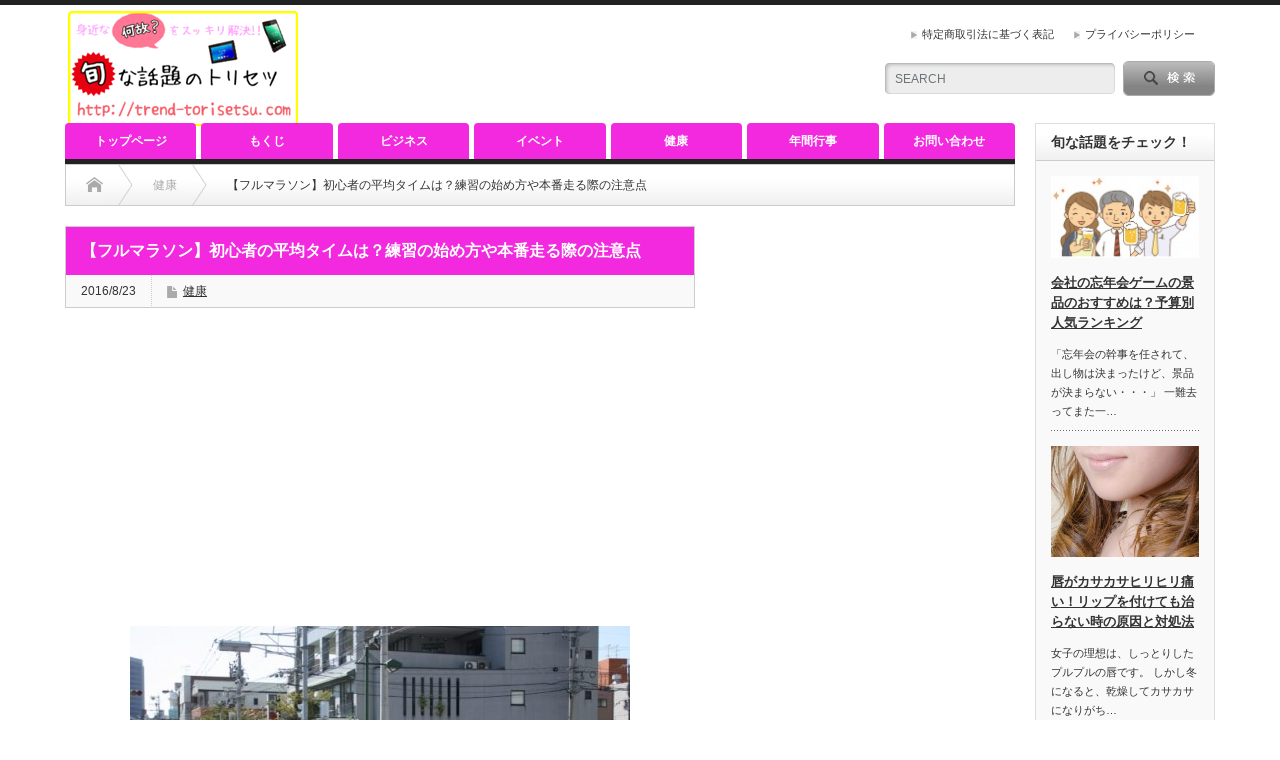

--- FILE ---
content_type: text/html; charset=UTF-8
request_url: https://trend-torisetsu.com/marason-time-5980
body_size: 19132
content:
<!DOCTYPE html PUBLIC "-//W3C//DTD XHTML 1.1//EN" "http://www.w3.org/TR/xhtml11/DTD/xhtml11.dtd">
<!--[if lt IE 9]><html xmlns="http://www.w3.org/1999/xhtml" class="ie"><![endif]-->
<!--[if (gt IE 9)|!(IE)]><!--><html xmlns="http://www.w3.org/1999/xhtml"><!--<![endif]-->
<head profile="http://gmpg.org/xfn/11">
<meta http-equiv="Content-Type" content="text/html; charset=UTF-8" />
<meta http-equiv="X-UA-Compatible" content="IE=edge,chrome=1" />
<meta name="viewport" content="width=device-width" />
<title>【フルマラソン】初心者の平均タイムは？練習の始め方や本番走る際の注意点 | 今これが知りたい！旬な情報のトリセツ</title>
<meta name="description" content="『マラソン』の世界では、2時間10分以内で走ることを『サブテン』といいます。そして、市民ランナーのレベルでは3時間以内で走ることを『サブスリー』、4時間以内で走ることを『サブフォー』というそうです。" />

<link rel="alternate" type="application/rss+xml" title="今これが知りたい！旬な情報のトリセツ RSS Feed" href="https://trend-torisetsu.com/feed" />
<link rel="alternate" type="application/atom+xml" title="今これが知りたい！旬な情報のトリセツ Atom Feed" href="https://trend-torisetsu.com/feed/atom" /> 
<link rel="pingback" href="https://trend-torisetsu.com/xmlrpc.php" />

 
<link rel='dns-prefetch' href='//s0.wp.com' />
<link rel='dns-prefetch' href='//secure.gravatar.com' />
<link rel='dns-prefetch' href='//s.w.org' />
<link rel="alternate" type="application/rss+xml" title="今これが知りたい！旬な情報のトリセツ &raquo; 【フルマラソン】初心者の平均タイムは？練習の始め方や本番走る際の注意点 のコメントのフィード" href="https://trend-torisetsu.com/marason-time-5980/feed" />
		<script type="text/javascript">
			window._wpemojiSettings = {"baseUrl":"https:\/\/s.w.org\/images\/core\/emoji\/2.3\/72x72\/","ext":".png","svgUrl":"https:\/\/s.w.org\/images\/core\/emoji\/2.3\/svg\/","svgExt":".svg","source":{"concatemoji":"https:\/\/trend-torisetsu.com\/wp-includes\/js\/wp-emoji-release.min.js?ver=4.8.25"}};
			!function(t,a,e){var r,i,n,o=a.createElement("canvas"),l=o.getContext&&o.getContext("2d");function c(t){var e=a.createElement("script");e.src=t,e.defer=e.type="text/javascript",a.getElementsByTagName("head")[0].appendChild(e)}for(n=Array("flag","emoji4"),e.supports={everything:!0,everythingExceptFlag:!0},i=0;i<n.length;i++)e.supports[n[i]]=function(t){var e,a=String.fromCharCode;if(!l||!l.fillText)return!1;switch(l.clearRect(0,0,o.width,o.height),l.textBaseline="top",l.font="600 32px Arial",t){case"flag":return(l.fillText(a(55356,56826,55356,56819),0,0),e=o.toDataURL(),l.clearRect(0,0,o.width,o.height),l.fillText(a(55356,56826,8203,55356,56819),0,0),e===o.toDataURL())?!1:(l.clearRect(0,0,o.width,o.height),l.fillText(a(55356,57332,56128,56423,56128,56418,56128,56421,56128,56430,56128,56423,56128,56447),0,0),e=o.toDataURL(),l.clearRect(0,0,o.width,o.height),l.fillText(a(55356,57332,8203,56128,56423,8203,56128,56418,8203,56128,56421,8203,56128,56430,8203,56128,56423,8203,56128,56447),0,0),e!==o.toDataURL());case"emoji4":return l.fillText(a(55358,56794,8205,9794,65039),0,0),e=o.toDataURL(),l.clearRect(0,0,o.width,o.height),l.fillText(a(55358,56794,8203,9794,65039),0,0),e!==o.toDataURL()}return!1}(n[i]),e.supports.everything=e.supports.everything&&e.supports[n[i]],"flag"!==n[i]&&(e.supports.everythingExceptFlag=e.supports.everythingExceptFlag&&e.supports[n[i]]);e.supports.everythingExceptFlag=e.supports.everythingExceptFlag&&!e.supports.flag,e.DOMReady=!1,e.readyCallback=function(){e.DOMReady=!0},e.supports.everything||(r=function(){e.readyCallback()},a.addEventListener?(a.addEventListener("DOMContentLoaded",r,!1),t.addEventListener("load",r,!1)):(t.attachEvent("onload",r),a.attachEvent("onreadystatechange",function(){"complete"===a.readyState&&e.readyCallback()})),(r=e.source||{}).concatemoji?c(r.concatemoji):r.wpemoji&&r.twemoji&&(c(r.twemoji),c(r.wpemoji)))}(window,document,window._wpemojiSettings);
		</script>
		<style type="text/css">
img.wp-smiley,
img.emoji {
	display: inline !important;
	border: none !important;
	box-shadow: none !important;
	height: 1em !important;
	width: 1em !important;
	margin: 0 .07em !important;
	vertical-align: -0.1em !important;
	background: none !important;
	padding: 0 !important;
}
</style>
<link rel='stylesheet' id='contact-form-7-css'  href='https://trend-torisetsu.com/wp-content/plugins/contact-form-7/includes/css/styles.css?ver=4.9' type='text/css' media='all' />
<link rel='stylesheet' id='pz-linkcard-css'  href='//trend-torisetsu.com/wp-content/uploads/pz-linkcard/style.css?ver=4.8.25' type='text/css' media='all' />
<link rel='stylesheet' id='sb-type-std-css'  href='https://trend-torisetsu.com/wp-content/plugins/speech-bubble/css/sb-type-std.css?ver=4.8.25' type='text/css' media='all' />
<link rel='stylesheet' id='sb-type-fb-css'  href='https://trend-torisetsu.com/wp-content/plugins/speech-bubble/css/sb-type-fb.css?ver=4.8.25' type='text/css' media='all' />
<link rel='stylesheet' id='sb-type-fb-flat-css'  href='https://trend-torisetsu.com/wp-content/plugins/speech-bubble/css/sb-type-fb-flat.css?ver=4.8.25' type='text/css' media='all' />
<link rel='stylesheet' id='sb-type-ln-css'  href='https://trend-torisetsu.com/wp-content/plugins/speech-bubble/css/sb-type-ln.css?ver=4.8.25' type='text/css' media='all' />
<link rel='stylesheet' id='sb-type-ln-flat-css'  href='https://trend-torisetsu.com/wp-content/plugins/speech-bubble/css/sb-type-ln-flat.css?ver=4.8.25' type='text/css' media='all' />
<link rel='stylesheet' id='sb-type-pink-css'  href='https://trend-torisetsu.com/wp-content/plugins/speech-bubble/css/sb-type-pink.css?ver=4.8.25' type='text/css' media='all' />
<link rel='stylesheet' id='sb-type-rtail-css'  href='https://trend-torisetsu.com/wp-content/plugins/speech-bubble/css/sb-type-rtail.css?ver=4.8.25' type='text/css' media='all' />
<link rel='stylesheet' id='sb-type-drop-css'  href='https://trend-torisetsu.com/wp-content/plugins/speech-bubble/css/sb-type-drop.css?ver=4.8.25' type='text/css' media='all' />
<link rel='stylesheet' id='sb-type-think-css'  href='https://trend-torisetsu.com/wp-content/plugins/speech-bubble/css/sb-type-think.css?ver=4.8.25' type='text/css' media='all' />
<link rel='stylesheet' id='sb-no-br-css'  href='https://trend-torisetsu.com/wp-content/plugins/speech-bubble/css/sb-no-br.css?ver=4.8.25' type='text/css' media='all' />
<link rel='stylesheet' id='jetpack_css-css'  href='https://trend-torisetsu.com/wp-content/plugins/jetpack/css/jetpack.css?ver=5.4.4' type='text/css' media='all' />
<script type='text/javascript' src='https://trend-torisetsu.com/wp-includes/js/jquery/jquery.js?ver=1.12.4'></script>
<script type='text/javascript' src='https://trend-torisetsu.com/wp-includes/js/jquery/jquery-migrate.min.js?ver=1.4.1'></script>
<link rel='https://api.w.org/' href='https://trend-torisetsu.com/wp-json/' />
<link rel='prev' title='指でも編める！リリアンを簡単に作るコツと作成動画まとめ' href='https://trend-torisetsu.com/lilian-5975' />
<link rel='next' title='スノードームの作り方をわかりやすく！材料は100均でOk♪自由研究にもおすすめ' href='https://trend-torisetsu.com/snow-dome-5985' />
<link rel="canonical" href="https://trend-torisetsu.com/marason-time-5980" />
<link rel='shortlink' href='https://wp.me/p54671-1ys' />
<link rel="alternate" type="application/json+oembed" href="https://trend-torisetsu.com/wp-json/oembed/1.0/embed?url=https%3A%2F%2Ftrend-torisetsu.com%2Fmarason-time-5980" />
<link rel="alternate" type="text/xml+oembed" href="https://trend-torisetsu.com/wp-json/oembed/1.0/embed?url=https%3A%2F%2Ftrend-torisetsu.com%2Fmarason-time-5980&#038;format=xml" />

<!--[if lt IE 7]>
<link rel="stylesheet" href="https://trend-torisetsu.com/wp-content/plugins/shadows/ie6.css" type="text/css" media="all" />
<![endif]-->
<script type="text/javascript">
	window._wp_rp_static_base_url = 'https://wprp.zemanta.com/static/';
	window._wp_rp_wp_ajax_url = "https://trend-torisetsu.com/wp-admin/admin-ajax.php";
	window._wp_rp_plugin_version = '3.6.4';
	window._wp_rp_post_id = '5980';
	window._wp_rp_num_rel_posts = '10';
	window._wp_rp_thumbnails = true;
	window._wp_rp_post_title = '%E3%80%90%E3%83%95%E3%83%AB%E3%83%9E%E3%83%A9%E3%82%BD%E3%83%B3%E3%80%91%E5%88%9D%E5%BF%83%E8%80%85%E3%81%AE%E5%B9%B3%E5%9D%87%E3%82%BF%E3%82%A4%E3%83%A0%E3%81%AF%EF%BC%9F%E7%B7%B4%E7%BF%92%E3%81%AE%E5%A7%8B%E3%82%81%E6%96%B9%E3%82%84%E6%9C%AC%E7%95%AA%E8%B5%B0%E3%82%8B%E9%9A%9B%E3%81%AE%E6%B3%A8%E6%84%8F%E7%82%B9';
	window._wp_rp_post_tags = ['%E5%81%A5%E5%BA%B7', 'span'];
	window._wp_rp_promoted_content = true;
</script>
<link rel="stylesheet" href="https://trend-torisetsu.com/wp-content/plugins/wordpress-23-related-posts-plugin/static/themes/modern.css?version=3.6.4" />

<link rel='dns-prefetch' href='//v0.wordpress.com'/>
<style type='text/css'>img#wpstats{display:none}</style><style type="text/css" media="all">
/* <![CDATA[ */
@import url("https://trend-torisetsu.com/wp-content/plugins/wp-table-reloaded/css/plugin.css?ver=1.9.4");
@import url("https://trend-torisetsu.com/wp-content/plugins/wp-table-reloaded/css/datatables.css?ver=1.9.4");
/* ]]> */
</style><style type="text/css"></style>
<!-- Jetpack Open Graph Tags -->
<meta property="og:type" content="article" />
<meta property="og:title" content="【フルマラソン】初心者の平均タイムは？練習の始め方や本番走る際の注意点" />
<meta property="og:url" content="https://trend-torisetsu.com/marason-time-5980" />
<meta property="og:description" content="『マラソン』の世界では、2時間10分以内で走ることを『サブテン』といいます。 そして、市民ランナーのレベルでは&hellip;" />
<meta property="article:published_time" content="2016-08-23T02:49:11+00:00" />
<meta property="article:modified_time" content="2016-08-23T02:49:11+00:00" />
<meta property="og:site_name" content="今これが知りたい！旬な情報のトリセツ" />
<meta property="og:image" content="https://trend-torisetsu.com/wp-content/uploads/2016/08/125.jpg" />
<meta property="og:image:width" content="640" />
<meta property="og:image:height" content="427" />
<meta property="og:locale" content="ja_JP" />
<meta name="twitter:image" content="https://trend-torisetsu.com/wp-content/uploads/2016/08/125.jpg?w=640" />
<meta name="twitter:card" content="summary_large_image" />
			<style type="text/css" id="wp-custom-css">
				iframe {
	width: 100%;
}			</style>
		<script async src="//pagead2.googlesyndication.com/pagead/js/adsbygoogle.js"></script>
<script>
     (adsbygoogle = window.adsbygoogle || []).push({
          google_ad_client: "ca-pub-4794592016193905",
          enable_page_level_ads: true
     });
</script>
<link rel="stylesheet" href="https://trend-torisetsu.com/wp-content/themes/opinion_tcd018/style.css?ver=4.4.2" type="text/css" />
<link rel="stylesheet" href="https://trend-torisetsu.com/wp-content/themes/opinion_tcd018/comment-style.css?ver=4.4.2" type="text/css" />

<link rel="stylesheet" media="screen and (min-width:641px)" href="https://trend-torisetsu.com/wp-content/themes/opinion_tcd018/style_pc.css?ver=4.4.2" type="text/css" />
<link rel="stylesheet" media="screen and (max-width:640px)" href="https://trend-torisetsu.com/wp-content/themes/opinion_tcd018/style_sp.css?ver=4.4.2" type="text/css" />

<link rel="stylesheet" href="https://trend-torisetsu.com/wp-content/themes/opinion_tcd018/japanese.css?ver=4.4.2" type="text/css" />

<script type="text/javascript" src="https://trend-torisetsu.com/wp-content/themes/opinion_tcd018/js/jscript.js?ver=4.4.2"></script>
<script type="text/javascript" src="https://trend-torisetsu.com/wp-content/themes/opinion_tcd018/js/scroll.js?ver=4.4.2"></script>
<script type="text/javascript" src="https://trend-torisetsu.com/wp-content/themes/opinion_tcd018/js/comment.js?ver=4.4.2"></script>
<script type="text/javascript" src="https://trend-torisetsu.com/wp-content/themes/opinion_tcd018/js/rollover.js?ver=4.4.2"></script>
<!--[if lt IE 9]>
<link id="stylesheet" rel="stylesheet" href="https://trend-torisetsu.com/wp-content/themes/opinion_tcd018/style_pc.css?ver=4.4.2" type="text/css" />
<script type="text/javascript" src="https://trend-torisetsu.com/wp-content/themes/opinion_tcd018/js/ie.js?ver=4.4.2"></script>
<link rel="stylesheet" href="https://trend-torisetsu.com/wp-content/themes/opinion_tcd018/ie.css" type="text/css" />
<![endif]-->

<!--[if IE 7]>
<link rel="stylesheet" href="https://trend-torisetsu.com/wp-content/themes/opinion_tcd018/ie7.css" type="text/css" />
<![endif]-->


<style type="text/css">

body { font-size:14px; }

a:hover, #index_featured_post .post2 h4.title a:hover, #index_featured_post a, #logo a:hover, #footer_logo_text a:hover
 { color:#F229DE; }

.pc #global_menu li a, .archive_headline, .page_navi a:hover:hover, #single_title h2, #submit_comment:hover, #author_link:hover, #previous_next_post a:hover, #news_title h2,
 .profile_author_link:hover, #return_top, .author_social_link li.author_link a
 { background-color:#F229DE; }

#comment_textarea textarea:focus, #guest_info input:focus
 { border-color:#F229DE; }

#index_featured_post .post2 h4.title a:hover, #index_featured_post a:hover
 { color:#57BDCC; }

.pc #global_menu li a:hover, #return_top:hover, .author_social_link li.author_link a:hover
 { background-color:#57BDCC; }


<meta name="google-site-verification" content="ELsFCZvbP6ILao2SaobThaLm81AcuiJVMCoqbhvQpS4" />
</style>
<script data-ad-client="ca-pub-4794592016193905" async src="https://pagead2.googlesyndication.com/pagead/js/adsbygoogle.js"></script>
<meta name="google-site-verification" content="ELsFCZvbP6ILao2SaobThaLm81AcuiJVMCoqbhvQpS4" />
</head>
<body data-rsssl=1 class="post-template-default single single-post postid-5980 single-format-standard category-10">

 <div id="header_wrap">

  <div id="header" class="clearfix">

   <!-- logo -->
   <div id='logo_image'>
<h1 id="logo" style="top:6px; left:3px;"><a href=" https://trend-torisetsu.com/" title="今これが知りたい！旬な情報のトリセツ" data-label="今これが知りたい！旬な情報のトリセツ"><img src="https://trend-torisetsu.com/wp-content/uploads/tcd-w/logo.png?1769696604" alt="今これが知りたい！旬な情報のトリセツ" title="今これが知りたい！旬な情報のトリセツ" /></a></h1>
</div>

   <!-- header meu -->
   <div id="header_menu_area">

    <div id="header_menu">
     <ul id="menu-%e3%83%98%e3%83%83%e3%83%80%e3%83%bc%e3%83%8a%e3%83%93%e3%82%b2%e3%83%bc%e3%82%b7%e3%83%a7%e3%83%b3" class="menu"><li id="menu-item-804" class="menu-item menu-item-type-post_type menu-item-object-page menu-item-804"><a href="https://trend-torisetsu.com/tokusyouhou">特定商取引法に基づく表記</a></li>
<li id="menu-item-805" class="menu-item menu-item-type-post_type menu-item-object-page menu-item-805"><a href="https://trend-torisetsu.com/privacy-policy">プライバシーポリシー</a></li>
</ul>    </div>

    <!-- social button -->
    
   </div><!-- END #header_menu_area -->

   <!-- search area -->
   <div class="search_area">
        <form method="get" id="searchform" action="https://trend-torisetsu.com/">
     <div id="search_button"><input type="submit" value="SEARCH" /></div>
     <div id="search_input"><input type="text" value="SEARCH" name="s" onfocus="if (this.value == 'SEARCH') this.value = '';" onblur="if (this.value == '') this.value = 'SEARCH';" /></div>
    </form>
       </div>

   <!-- banner -->
         <div id="header_banner">
         <!--  ad tags Size: 468x60 ZoneId:1043352-->
<script type="text/javascript" src="https://js.gsspcln.jp/t/043/352/a1043352.js"></script>       </div>
      
   <a href="#" class="menu_button">menu</a>

  </div><!-- END #header -->

 </div><!-- END #header_wrap -->

 <!-- global menu -->
  <div id="global_menu" class="clearfix">
  <ul id="menu-%e3%82%b0%e3%83%ad%e3%83%bc%e3%83%90%e3%83%ab%e3%83%a1%e3%83%8b%e3%83%a5%e3%83%bc" class="menu"><li id="menu-item-21" class="menu-item menu-item-type-custom menu-item-object-custom menu-item-home menu-item-21"><a href="https://trend-torisetsu.com/">トップページ</a></li>
<li id="menu-item-663" class="menu-item menu-item-type-post_type menu-item-object-page menu-item-663"><a href="https://trend-torisetsu.com/mokuji">もくじ</a></li>
<li id="menu-item-3034" class="menu-item menu-item-type-taxonomy menu-item-object-category menu-item-3034 menu-category-2"><a href="https://trend-torisetsu.com/category/%e3%83%93%e3%82%b8%e3%83%8d%e3%82%b9">ビジネス</a></li>
<li id="menu-item-3038" class="menu-item menu-item-type-taxonomy menu-item-object-category menu-item-3038 menu-category-3"><a href="https://trend-torisetsu.com/category/%e3%82%a4%e3%83%99%e3%83%b3%e3%83%88">イベント</a></li>
<li id="menu-item-3035" class="menu-item menu-item-type-taxonomy menu-item-object-category current-post-ancestor current-menu-parent current-post-parent menu-item-3035 menu-category-10"><a href="https://trend-torisetsu.com/category/%e5%81%a5%e5%ba%b7">健康</a></li>
<li id="menu-item-3036" class="menu-item menu-item-type-taxonomy menu-item-object-category menu-item-3036 menu-category-17"><a href="https://trend-torisetsu.com/category/%e5%b9%b4%e9%96%93%e8%a1%8c%e4%ba%8b">年間行事</a></li>
<li id="menu-item-25" class="menu-item menu-item-type-post_type menu-item-object-page menu-item-25"><a href="https://trend-torisetsu.com/otoiawase">お問い合わせ</a></li>
</ul> </div>
 
 <!-- smartphone banner -->
 
 <div id="contents" class="clearfix">

<div id="main_col">

 <ul id="bread_crumb" class="clearfix">
 <li itemscope="itemscope" itemtype="http://data-vocabulary.org/Breadcrumb" class="home"><a itemprop="url" href="https://trend-torisetsu.com/"><span itemprop="title">Home</span></a></li>

  <li itemscope="itemscope" itemtype="http://data-vocabulary.org/Breadcrumb">
    <a itemprop="url" href="https://trend-torisetsu.com/category/%e5%81%a5%e5%ba%b7"><span itemprop="title">健康</span></a>
    </li>
  <li class="last">【フルマラソン】初心者の平均タイムは？練習の始め方や本番走る際の注意点</li>

</ul>

 <div id="left_col">

  
  <div id="single_title">
   <h2>【フルマラソン】初心者の平均タイムは？練習の始め方や本番走る際の注意点</h2>
   <ul id="single_meta" class="clearfix">
    <li class="date">2016/8/23</li>    <li class="post_category"><a href="https://trend-torisetsu.com/category/%e5%81%a5%e5%ba%b7" rel="category tag">健康</a></li>               </ul>
  </div>

   
  <div class="post clearfix">

         <div id="single_banner1">
         <script async src="//pagead2.googlesyndication.com/pagead/js/adsbygoogle.js"></script>
<!-- 旬な情報のトリセツ記事上レスポンシブリンク -->
<ins class="adsbygoogle"
     style="display:block"
     data-ad-client="ca-pub-4794592016193905"
     data-ad-slot="9657283545"
     data-ad-format="link"></ins>
<script>
(adsbygoogle = window.adsbygoogle || []).push({});
</script>       </div>
      
   <div class="post_image"><img width="500" height="333" src="[data-uri]" data-src="https://trend-torisetsu.com/wp-content/uploads/2016/08/125-500x333.jpg" class="attachment-large size-large wp-post-image" alt="" srcset="https://trend-torisetsu.com/wp-content/uploads/2016/08/125-500x333.jpg 500w, https://trend-torisetsu.com/wp-content/uploads/2016/08/125-150x100.jpg 150w, https://trend-torisetsu.com/wp-content/uploads/2016/08/125-300x200.jpg 300w, https://trend-torisetsu.com/wp-content/uploads/2016/08/125.jpg 640w" sizes="(max-width: 500px) 100vw, 500px" /><noscript><img width="500" height="333" src="https://trend-torisetsu.com/wp-content/uploads/2016/08/125-500x333.jpg" class="attachment-large size-large wp-post-image" alt="" srcset="https://trend-torisetsu.com/wp-content/uploads/2016/08/125-500x333.jpg 500w, https://trend-torisetsu.com/wp-content/uploads/2016/08/125-150x100.jpg 150w, https://trend-torisetsu.com/wp-content/uploads/2016/08/125-300x200.jpg 300w, https://trend-torisetsu.com/wp-content/uploads/2016/08/125.jpg 640w" sizes="(max-width: 500px) 100vw, 500px" /></noscript></div>
   <div style="border-top:2px dotted #ccc;border-bottom:2px dotted #ccc;padding:0.2em 0;text-align:right;font-size:small;color:#444">
	この記事の所要時間： <span style="font-weight:bold">約 <span style="color:#f00">5</span>分<span style="color:#f00">29</span>秒</span>
</div>
<p><img class="alignnone size-large wp-image-5981" src="[data-uri]" data-src="https://trend-torisetsu.com/wp-content/uploads/2016/08/125-500x333.jpg" alt="1" width="500" height="333" srcset="https://trend-torisetsu.com/wp-content/uploads/2016/08/125-500x333.jpg 500w, https://trend-torisetsu.com/wp-content/uploads/2016/08/125-150x100.jpg 150w, https://trend-torisetsu.com/wp-content/uploads/2016/08/125-300x200.jpg 300w, https://trend-torisetsu.com/wp-content/uploads/2016/08/125.jpg 640w" sizes="(max-width: 500px) 100vw, 500px" /><noscript><img class="alignnone size-large wp-image-5981" src="https://trend-torisetsu.com/wp-content/uploads/2016/08/125-500x333.jpg" alt="1" width="500" height="333" srcset="https://trend-torisetsu.com/wp-content/uploads/2016/08/125-500x333.jpg 500w, https://trend-torisetsu.com/wp-content/uploads/2016/08/125-150x100.jpg 150w, https://trend-torisetsu.com/wp-content/uploads/2016/08/125-300x200.jpg 300w, https://trend-torisetsu.com/wp-content/uploads/2016/08/125.jpg 640w" sizes="(max-width: 500px) 100vw, 500px" /></noscript><br />
『マラソン』の世界では、2時間10分以内で走ることを『サブテン』といいます。</p>
<p>そして、市民ランナーのレベルでは3時間以内で走ることを『サブスリー』、4時間以内で走ることを『サブフォー』というそうです。</p>
<p>貴方は、<span style="background-color: #ffff00">どのレベルを目指してフルマラソンに挑戦しますか</span>？</p>
<p>本記事では<span style="color: #ff0000">フルマラソンを初心者が走る場合の練習方法や本番で走る際の注意点やポイント</span>をまとめてみました。</p>
<p><span style="text-decoration: underline">怪我をしないよう是非参考にして下さい</span>。<br />
<span id="more-5980"></span></p>
<div class="master-post-advert" style="text-align: center; margin: 25px 0; overflow: hidden;">
	<div style="text-align: left; display: inline-block; max-width: 100%;">
		
		<div class="master-post-advert-ad"><center>スポンサードリンク</center>
<div style="margin-left: -5px !important;"><center>
<style>
.my_adslot { width: 300px; height: 250px; }
@media(min-width: 340px) { .my_adslot { width: 336px; height: 280px; } }
</style>
<script async src="//pagead2.googlesyndication.com/pagead/js/adsbygoogle.js">
</script>
<!-- {旬な情報のトリセツ｜記事上レスポンシブ} -->
<ins class="adsbygoogle my_adslot"
style="display:inline-block"
data-ad-client="ca-pub-4794592016193905"
data-ad-slot="8672904671"></ins>
<script>
(adsbygoogle = window.adsbygoogle || []).push({});
</script>
</center></div></div>
	</div>
</div>
<h3 class="news_headline1">初心者の平均タイムは、どれくらい？</h3>
<p>「<span style="text-decoration: underline">フルマラソンの平均タイムはどれくらい？</span>」などと、初めて走る場合は気になるはずです。</p>
<p>大雑把にいえば、4時間30分から5時間で完走すると、市民ランナーとして周囲から認めてもらえるレベルだといえます。</p>
<p>通常、<span style="background-color: #ffff00">市民マラソンでは『4時間以内』で完走するランナーは、全体の20～30％しかいません</span>。</p>
<p>そう考えると、<span style="color: #ff0000">初めてフルマラソンに挑戦するランナーは、『6時間以内』で完走できれば立派な合格点だといえます</span>。</p>
<h3 class="news_headline1">フルマラソンの練習は、何時から始めるの？</h3>
<p>フルマラソンの『胸突き八丁』は、30km地点といわれています。</p>
<p>言い換えれば、<span style="color: #ff0000">フルマラソンを完走するための必要条件は、30kmを走り抜く“体力と精神力を獲得する”ことです</span>。</p>
<p>そのための練習期間は、もちろん個人の『基礎体力』、『運動能力』、『練習時間』に掛かっていることはいうまでもありません。</p>
<p>詰まり、<span style="background-color: #ffff00">年齢、スポーツ経験、生活環境などの違いによって可なり個人差は大きいといえますが、押し並べて言うと“6か月から1年程度を目途”に練習計画を立てるのが良いと思います</span>。</p>
<h5 class="news_headline2">(1)ウォーキング（1か月）</h5>
<p>先ずは、『ウォーキング』から始めます。毎日15～30分のウォーキングを行って下さい。</p>
<p>始めはゆっくりしたペースで歩き、徐々にスピードを上げて行きます。</p>
<p>但し、足などに痛みがでた場合は、無理をせず休むことです。</p>
<p>1か月経つ頃には自分に適応可能な“スピードと身体負荷”の感覚が自然に身に付く筈です。</p>
<h5 class="news_headline2">ランニング（2か月～4か月）</h5>
<p>始めてから1か月経過したら、ウォーキングからランニングに切り替えます。</p>
<p>始めは、身体の負荷を確認しながらランニングとウォーキングを織り交ぜても良いです。</p>
<p>慣れてきたら30分の連続ランニングに切り替えます。</p>
<p>ランニングの頻度は、週3回くらいを目標に3か月ほど続けます。</p>
<p>この場合も、足などに痛みがでたら無理せず、ウォーキングに切り替えるか思い切って休みましょう。</p>
<p>2か月ほど経過し30分ランニングに慣れてきたら、週3回の内1回は時間を10分程延長してみます。</p>
<p>それに慣れたら更に10分延長し、3か月目の終盤には60分ランニングに移行します。</p>
<h5 class="news_headline2">(2)ランニング時間の延長（5か月～6か月）</h5>
<p>60分ランニングの感覚が掴めたら、少しずつランニング時間の延長にトライします。</p>
<p>この練習はスピードアップが目的ではないので、できるだけ一定のスピードを維持しながら時間延長して行きます。</p>
<p>この時大切なことは一気に時間延長をするのではなく、初めの1か月は10分を目安に90分まで延長し、2か月目に入ったら更に10分を目安に延長し、最終的に120分の連続ランニングに移行します。</p>
<h5 class="news_headline2">(3)120分ランニングの継続（7か月～12か月）</h5>
<p>練習を開始してから概ね6か月経過したら、月に1回くらい120分ランニングに挑戦します。</p>
<p>無理なくランニングできるようになれば、自分の体調に合わせて120分ランニングの頻度を上げます。</p>
<p>最終的には、9～12か月掛けて120分連続ランニングが出来るようになれば目標達成です。</p>
<p>ここから先は個人差がありますので一概に言えませんが、フルマラソンに対する精神力と体力が概ね獲得できたといえます。</p>
<h5 class="news_headline2">(4)目標タイムの設定</h5>
<p>フルマラソンの目標タイムを6時間とすれば、10kmを約90分以内で走る必要があります。</p>
<p>今までやってきた120分ランニングから、自分の走力レベルが大まかに把握できます。</p>
<p>もし、90分で10kmのランニングができていれば、今後もそのレベルを維持するための練習を継続することです。</p>
<p>仮に、当所の目標が達成できていなければ、目標達成に向けた練習計画を見直す必要があります。</p>
<p><span style="text-decoration: underline">ここで大切なことは、無理して体に負担を掛け過ぎることは本末転倒です</span>。</p>
<p>潔く目標時間を延長する方法があることをお忘れなく。<br />
<center>スポンサードリンク</center>
<div style="margin-left: -5px !important;"><center>
<style>
.my_adslot { width: 300px; height: 250px; }
@media(min-width: 340px) { .my_adslot { width: 336px; height: 280px; } }
</style>
<script async src="//pagead2.googlesyndication.com/pagead/js/adsbygoogle.js">
</script>
<!-- {旬な情報のトリセツ｜記事中レスポンシブ} -->
<ins class="adsbygoogle my_adslot"
style="display:inline-block"
data-ad-client="ca-pub-4794592016193905"
data-ad-slot="9312033077"></ins>
<script>
(adsbygoogle = window.adsbygoogle || []).push({});
</script>
</center></div></p>
<h3 class="news_headline1">フルマラソンの走り方のポイントは？</h3>
<p><img class="alignnone size-large wp-image-5982" src="[data-uri]" data-src="https://trend-torisetsu.com/wp-content/uploads/2016/08/224-500x333.jpg" alt="2" width="500" height="333" srcset="https://trend-torisetsu.com/wp-content/uploads/2016/08/224-500x333.jpg 500w, https://trend-torisetsu.com/wp-content/uploads/2016/08/224-150x100.jpg 150w, https://trend-torisetsu.com/wp-content/uploads/2016/08/224-300x200.jpg 300w, https://trend-torisetsu.com/wp-content/uploads/2016/08/224.jpg 640w" sizes="(max-width: 500px) 100vw, 500px" /><noscript><img class="alignnone size-large wp-image-5982" src="https://trend-torisetsu.com/wp-content/uploads/2016/08/224-500x333.jpg" alt="2" width="500" height="333" srcset="https://trend-torisetsu.com/wp-content/uploads/2016/08/224-500x333.jpg 500w, https://trend-torisetsu.com/wp-content/uploads/2016/08/224-150x100.jpg 150w, https://trend-torisetsu.com/wp-content/uploads/2016/08/224-300x200.jpg 300w, https://trend-torisetsu.com/wp-content/uploads/2016/08/224.jpg 640w" sizes="(max-width: 500px) 100vw, 500px" /></noscript><br />
<span style="text-decoration: underline">フルマラソンには、“30kmの壁”があります</span>。</p>
<p><span style="color: #ff0000">その壁を超えるためには、30kmに到達するまでのダメージを如何に最小限にするかがポイントです</span>。</p>
<p>そのポイントは、“<span style="background-color: #ffff00">エネルギーの消耗を抑えて楽に走る</span>”ということに尽きる訳です。</p>
<h5 class="news_headline2">(1)細かい歩幅</h5>
<p>ランニング中の着地する時の衝撃は、体重の3倍程度といわれています。</p>
<p>歩幅が大きいとそれだけ衝撃が増えます。特に初心者の場合は、歩幅を小さくした省エネ走法に心掛けると良いです。</p>
<h5 class="news_headline2">(2)腰の推進力</h5>
<p>身体の重心は腰にありますので、これが上下や左右に触れると推進力にとって大きなロス要因になります。</p>
<p>ランニング中は、常に“上半身を正面に向け、腰を前方に押し出す”ようにします。</p>
<h5 class="news_headline2">(3)大腿筋の活用</h5>
<p>筋肉は、“小さい筋肉は疲れやすく”逆に“大きい筋肉ほど疲れにくい”特性があります。</p>
<p>詰まり、ランニング中は“ふくらはぎで地面をける”のではなく、太ももを“振り子のように利用し”前方への推進力に変えます。</p>
<h5 class="news_headline2">(4)呼吸法</h5>
<p>走り方のリズムを取るため、体調に応じた息継ぎの仕方をします。</p>
<h5 class="news_headline2">(5)腕の振り方</h5>
<p>腕の振り方は、肩に力が入ると逆効果になりますので、リラックスした腕の振り方が重要です。</p>
<h3 class="news_headline1">まとめ</h3>
<p>以上、<span style="background-color: #ffff00">フルマラソンを初めて走る際の練習方法や走る際のポイント</span>をまとめてみました。</p>
<p>何事も短期間に上達する方法はありません。</p>
<p><span style="color: #ff0000">上手になるための唯一の方法は、楽しみながら継続することです</span>。</p>
<p>常に一定したランニングができるようになると、自然とスピードアップのコツが判ってきます。</p>
<p><span style="text-decoration: underline">どうぞ、“焦らず”、“慌てず”、“怠けず”を励行して下さい</span>。</p>
<h5 class="news_headline2">★おすすめ関連記事★</h5>
<div class="linkcard"><div class="lkc-external-wrap"><a class="no_icon" href="https://trend-torisetsu.com/marason-kintore-5969" target="_blank"><div class="lkc-card"><div class="lkc-info"><span class="lkc-domain"><img class="lkc-favicon" src="[data-uri]" data-src="https://www.google.com/s2/favicons?domain=trend-torisetsu.com" alt="" width=16 height=16 /><noscript><img class="lkc-favicon" src="https://www.google.com/s2/favicons?domain=trend-torisetsu.com" alt="" width=16 height=16 /></noscript>&nbsp;今これが知りたい！旬な情報のトリセツ</span>&nbsp;<span class="lkc-share"></span></div><div class="lkc-content"><span class="lkc-title">マラソンで完走するためのトレーニング内容とおすすめ筋トレメニュー</span><div class="lkc-url"><cite>https://trend-torisetsu.com/marason-kintore-5969</cite></div><div class="lkc-excerpt">あなたは長距離走のことを何故『マラソン』というのかご存知ですか？その由来は紀元前450年の『アテナイの戦い』でペルシャ軍が上陸した地がアテナイ（アテネの旧称）の『マラトン（Marathon）』であったと言われています。1896年（明治29年）アテネで開催された第1...</div></div><div class="clear"></div></div></a></div></div>



   
         
  </div><!-- END .post -->
   <!-- sns button bottom -->
      <div style="clear:both; margin:20px 0 30px;">
   
<!--Type1-->

<div id="share_top1">

 

<div class="sns">
<ul class="type1 clearfix">
<!--Twitterボタン-->
<li class="twitter">
<a href="http://twitter.com/share?text=%E3%80%90%E3%83%95%E3%83%AB%E3%83%9E%E3%83%A9%E3%82%BD%E3%83%B3%E3%80%91%E5%88%9D%E5%BF%83%E8%80%85%E3%81%AE%E5%B9%B3%E5%9D%87%E3%82%BF%E3%82%A4%E3%83%A0%E3%81%AF%EF%BC%9F%E7%B7%B4%E7%BF%92%E3%81%AE%E5%A7%8B%E3%82%81%E6%96%B9%E3%82%84%E6%9C%AC%E7%95%AA%E8%B5%B0%E3%82%8B%E9%9A%9B%E3%81%AE%E6%B3%A8%E6%84%8F%E7%82%B9&url=https%3A%2F%2Ftrend-torisetsu.com%2Fmarason-time-5980&via=&tw_p=tweetbutton&related=" onclick="javascript:window.open(this.href, '', 'menubar=no,toolbar=no,resizable=yes,scrollbars=yes,height=400,width=600');return false;"><i class="icon-twitter"></i><span class="ttl">Tweet</span><span class="share-count"></span></a></li>


<!--Google+ボタン-->
<li class="googleplus">
<a href="https://plus.google.com/share?url=https%3A%2F%2Ftrend-torisetsu.com%2Fmarason-time-5980" onclick="javascript:window.open(this.href, '', 'menubar=no,toolbar=no,resizable=yes,scrollbars=yes,height=600,width=500');return false;"><i class="icon-google-plus"></i><span class="ttl">+1</span><span class="share-count"></span></a></li>

<!--Hatebuボタン-->
<li class="hatebu">
<a href="http://b.hatena.ne.jp/add?mode=confirm&url=https%3A%2F%2Ftrend-torisetsu.com%2Fmarason-time-5980" onclick="javascript:window.open(this.href, '', 'menubar=no,toolbar=no,resizable=yes,scrollbars=yes,height=400,width=510');return false;" ><i class="icon-hatebu"></i><span class="ttl">Hatena</span><span class="share-count"></span></a></li>

<!--Pocketボタン-->
<li class="pocket">
<a href="http://getpocket.com/edit?url=https%3A%2F%2Ftrend-torisetsu.com%2Fmarason-time-5980&title=%E3%80%90%E3%83%95%E3%83%AB%E3%83%9E%E3%83%A9%E3%82%BD%E3%83%B3%E3%80%91%E5%88%9D%E5%BF%83%E8%80%85%E3%81%AE%E5%B9%B3%E5%9D%87%E3%82%BF%E3%82%A4%E3%83%A0%E3%81%AF%EF%BC%9F%E7%B7%B4%E7%BF%92%E3%81%AE%E5%A7%8B%E3%82%81%E6%96%B9%E3%82%84%E6%9C%AC%E7%95%AA%E8%B5%B0%E3%82%8B%E9%9A%9B%E3%81%AE%E6%B3%A8%E6%84%8F%E7%82%B9" target="blank"><i class="icon-pocket"></i><span class="ttl">Pocket</span><span class="share-count"></span></a></li>




</ul>
</div>

</div>


<!--Type2-->

<!--Type3-->

<!--Type4-->

<!--Type5-->
   </div>
      <!-- /sns button bottom -->
  <!-- author info -->
  
  
  <center>スポンサードリンク</center>
<div style="margin-left: -5px !important;"><center>
<style>
.my_adslot { width: 300px; height: 250px; }
@media(min-width: 340px) { .my_adslot { width: 336px; height: 280px; } }
</style>
<script async src="//pagead2.googlesyndication.com/pagead/js/adsbygoogle.js">
</script>
<!-- {旬な情報のトリセツ｜記事下レスポンシブ} -->
<ins class="adsbygoogle my_adslot"
style="display:inline-block"
data-ad-client="ca-pub-4794592016193905"
data-ad-slot="3985353073"></ins>
<script>
(adsbygoogle = window.adsbygoogle || []).push({});
</script>
</center></div>
</br>
 <h3 class="headline1">ピックアップ関連コンテンツ</h3>
<script async src="//pagead2.googlesyndication.com/pagead/js/adsbygoogle.js"></script>
<ins class="adsbygoogle"
     style="display:block"
     data-ad-format="autorelaxed"
     data-ad-client="ca-pub-4794592016193905"
     data-ad-slot="3248934672"></ins>
<script>
     (adsbygoogle = window.adsbygoogle || []).push({});
</script>
  <div id="related_post">
   <h3 class="headline2">関連記事</h3>
   <ul class="clearfix">
        <li class="num1 clearfix">
     <a class="image" href="https://trend-torisetsu.com/ninniku-tyuusya-6876"><img width="150" height="112" src="[data-uri]" data-src="https://trend-torisetsu.com/wp-content/uploads/2017/03/1-13-150x112.jpg" class="attachment-size3 size-size3 wp-post-image" alt="" srcset="https://trend-torisetsu.com/wp-content/uploads/2017/03/1-13-150x112.jpg 150w, https://trend-torisetsu.com/wp-content/uploads/2017/03/1-13-280x210.jpg 280w" sizes="(max-width: 150px) 100vw, 150px" /><noscript><img width="150" height="112" src="https://trend-torisetsu.com/wp-content/uploads/2017/03/1-13-150x112.jpg" class="attachment-size3 size-size3 wp-post-image" alt="" srcset="https://trend-torisetsu.com/wp-content/uploads/2017/03/1-13-150x112.jpg 150w, https://trend-torisetsu.com/wp-content/uploads/2017/03/1-13-280x210.jpg 280w" sizes="(max-width: 150px) 100vw, 150px" /></noscript></a>
     <h4 class="title"><a href="https://trend-torisetsu.com/ninniku-tyuusya-6876">ニンニク注射は臭い？効果や持続性は？副作用や料金情報まとめ</a></h4>
    </li>
        <li class="num2 clearfix">
     <a class="image" href="https://trend-torisetsu.com/child-hanaji-6566"><img width="150" height="112" src="[data-uri]" data-src="https://trend-torisetsu.com/wp-content/uploads/2016/12/12-150x112.jpg" class="attachment-size3 size-size3 wp-post-image" alt="" srcset="https://trend-torisetsu.com/wp-content/uploads/2016/12/12-150x112.jpg 150w, https://trend-torisetsu.com/wp-content/uploads/2016/12/12-280x210.jpg 280w" sizes="(max-width: 150px) 100vw, 150px" /><noscript><img width="150" height="112" src="https://trend-torisetsu.com/wp-content/uploads/2016/12/12-150x112.jpg" class="attachment-size3 size-size3 wp-post-image" alt="" srcset="https://trend-torisetsu.com/wp-content/uploads/2016/12/12-150x112.jpg 150w, https://trend-torisetsu.com/wp-content/uploads/2016/12/12-280x210.jpg 280w" sizes="(max-width: 150px) 100vw, 150px" /></noscript></a>
     <h4 class="title"><a href="https://trend-torisetsu.com/child-hanaji-6566">子供の鼻血が止まらない！悪い病気？原因と正しい止め方</a></h4>
    </li>
        <li class="num3 clearfix">
     <a class="image" href="https://trend-torisetsu.com/baliumu-benpi-6392"><img width="150" height="112" src="[data-uri]" data-src="https://trend-torisetsu.com/wp-content/uploads/2016/10/116-150x112.jpg" class="attachment-size3 size-size3 wp-post-image" alt="" srcset="https://trend-torisetsu.com/wp-content/uploads/2016/10/116-150x112.jpg 150w, https://trend-torisetsu.com/wp-content/uploads/2016/10/116-280x210.jpg 280w" sizes="(max-width: 150px) 100vw, 150px" /><noscript><img width="150" height="112" src="https://trend-torisetsu.com/wp-content/uploads/2016/10/116-150x112.jpg" class="attachment-size3 size-size3 wp-post-image" alt="" srcset="https://trend-torisetsu.com/wp-content/uploads/2016/10/116-150x112.jpg 150w, https://trend-torisetsu.com/wp-content/uploads/2016/10/116-280x210.jpg 280w" sizes="(max-width: 150px) 100vw, 150px" /></noscript></a>
     <h4 class="title"><a href="https://trend-torisetsu.com/baliumu-benpi-6392">バリウムを飲んで便秘になった時の注意点と解消法｜病院は何科に行っ…</a></h4>
    </li>
        <li class="num4 clearfix">
     <a class="image" href="https://trend-torisetsu.com/kounaien-4556"><img width="150" height="112" src="[data-uri]" data-src="https://trend-torisetsu.com/wp-content/uploads/2015/11/47c619385d5266c5304039c34d2f50bb_s-1-150x112.jpg" class="attachment-size3 size-size3 wp-post-image" alt="" srcset="https://trend-torisetsu.com/wp-content/uploads/2015/11/47c619385d5266c5304039c34d2f50bb_s-1-150x112.jpg 150w, https://trend-torisetsu.com/wp-content/uploads/2015/11/47c619385d5266c5304039c34d2f50bb_s-1-280x210.jpg 280w" sizes="(max-width: 150px) 100vw, 150px" /><noscript><img width="150" height="112" src="https://trend-torisetsu.com/wp-content/uploads/2015/11/47c619385d5266c5304039c34d2f50bb_s-1-150x112.jpg" class="attachment-size3 size-size3 wp-post-image" alt="" srcset="https://trend-torisetsu.com/wp-content/uploads/2015/11/47c619385d5266c5304039c34d2f50bb_s-1-150x112.jpg 150w, https://trend-torisetsu.com/wp-content/uploads/2015/11/47c619385d5266c5304039c34d2f50bb_s-1-280x210.jpg 280w" sizes="(max-width: 150px) 100vw, 150px" /></noscript></a>
     <h4 class="title"><a href="https://trend-torisetsu.com/kounaien-4556">口内炎が一週間以上治らないのはまさかガン？原因と改善食事レシピま…</a></h4>
    </li>
        <li class="num5 clearfix">
     <a class="image" href="https://trend-torisetsu.com/teeth-pain-5552"><img width="150" height="112" src="[data-uri]" data-src="https://trend-torisetsu.com/wp-content/uploads/2016/06/image0012-150x112.jpg" class="attachment-size3 size-size3 wp-post-image" alt="" srcset="https://trend-torisetsu.com/wp-content/uploads/2016/06/image0012-150x112.jpg 150w, https://trend-torisetsu.com/wp-content/uploads/2016/06/image0012-280x210.jpg 280w" sizes="(max-width: 150px) 100vw, 150px" /><noscript><img width="150" height="112" src="https://trend-torisetsu.com/wp-content/uploads/2016/06/image0012-150x112.jpg" class="attachment-size3 size-size3 wp-post-image" alt="" srcset="https://trend-torisetsu.com/wp-content/uploads/2016/06/image0012-150x112.jpg 150w, https://trend-torisetsu.com/wp-content/uploads/2016/06/image0012-280x210.jpg 280w" sizes="(max-width: 150px) 100vw, 150px" /></noscript></a>
     <h4 class="title"><a href="https://trend-torisetsu.com/teeth-pain-5552">歯が痛くて眠れない時の応急処置｜歯痛を悪化させるNGな行動とは？…</a></h4>
    </li>
       </ul>
  </div>
    
  
    <div id="previous_next_post" class="clearfix">
   <p id="previous_post"><a href="https://trend-torisetsu.com/lilian-5975" rel="prev">指でも編める！リリアンを簡単に作るコツと作成動画まとめ</a></p>
   <p id="next_post"><a href="https://trend-torisetsu.com/snow-dome-5985" rel="next">スノードームの作り方をわかりやすく！材料は100均でOk♪自由研究にもおすすめ</a></p>
  </div>
  
 <div class="page_navi clearfix">
<p class="back"><a href="https://trend-torisetsu.com/">トップページに戻る</a></p>
</div>

 </div><!-- END #left_col -->

 <div id="right_col">

 
              <div class="side_widget clearfix ml_ad_widget" id="ml_ad_widget-2">
<script async src="//pagead2.googlesyndication.com/pagead/js/adsbygoogle.js"></script>
<!-- 旬な情報のトリセツ｜ラージスカイスクレイパー -->
<ins class="adsbygoogle"
     style="display:inline-block;width:300px;height:600px"
     data-ad-client="ca-pub-4794592016193905"
     data-ad-slot="4831997477"></ins>
<script>
(adsbygoogle = window.adsbygoogle || []).push({});
</script>
</div>
<div class="side_widget clearfix styled_post_list1_widget" id="styled_post_list1_widget-2">
<h3 class="side_headline">ピックアップ記事</h3>
<ol class="styled_post_list1">
 <li class="clearfix">
   <a class="image" href="https://trend-torisetsu.com/otsuyanosio-4532"><img width="150" height="112" src="[data-uri]" data-src="https://trend-torisetsu.com/wp-content/uploads/2015/11/ST330012-1-150x112.jpg" class="attachment-size3 size-size3 wp-post-image" alt="" srcset="https://trend-torisetsu.com/wp-content/uploads/2015/11/ST330012-1-150x112.jpg 150w, https://trend-torisetsu.com/wp-content/uploads/2015/11/ST330012-1-300x225.jpg 300w, https://trend-torisetsu.com/wp-content/uploads/2015/11/ST330012-1.jpg 447w, https://trend-torisetsu.com/wp-content/uploads/2015/11/ST330012-1-280x210.jpg 280w" sizes="(max-width: 150px) 100vw, 150px" /><noscript><img width="150" height="112" src="https://trend-torisetsu.com/wp-content/uploads/2015/11/ST330012-1-150x112.jpg" class="attachment-size3 size-size3 wp-post-image" alt="" srcset="https://trend-torisetsu.com/wp-content/uploads/2015/11/ST330012-1-150x112.jpg 150w, https://trend-torisetsu.com/wp-content/uploads/2015/11/ST330012-1-300x225.jpg 300w, https://trend-torisetsu.com/wp-content/uploads/2015/11/ST330012-1.jpg 447w, https://trend-torisetsu.com/wp-content/uploads/2015/11/ST330012-1-280x210.jpg 280w" sizes="(max-width: 150px) 100vw, 150px" /></noscript></a>
   <div class="info">
        <a class="title" href="https://trend-torisetsu.com/otsuyanosio-4532">お通夜でもらう塩の意味は？帰宅した時のかけ方と忘れた時の対処法</a>
   </div>
      <div class="excerpt">
お通夜に参列すると、会葬礼状などと一緒に、塩の入った小さな袋を貰った事ありますよね。

あの…</div>
    </li>
 <li class="clearfix">
   <a class="image" href="https://trend-torisetsu.com/shigotoosame-4704"><img width="150" height="112" src="[data-uri]" data-src="https://trend-torisetsu.com/wp-content/uploads/2015/11/cal-201712-150x112.png" class="attachment-size3 size-size3 wp-post-image" alt="" srcset="https://trend-torisetsu.com/wp-content/uploads/2015/11/cal-201712-150x112.png 150w, https://trend-torisetsu.com/wp-content/uploads/2015/11/cal-201712-280x210.png 280w" sizes="(max-width: 150px) 100vw, 150px" /><noscript><img width="150" height="112" src="https://trend-torisetsu.com/wp-content/uploads/2015/11/cal-201712-150x112.png" class="attachment-size3 size-size3 wp-post-image" alt="" srcset="https://trend-torisetsu.com/wp-content/uploads/2015/11/cal-201712-150x112.png 150w, https://trend-torisetsu.com/wp-content/uploads/2015/11/cal-201712-280x210.png 280w" sizes="(max-width: 150px) 100vw, 150px" /></noscript></a>
   <div class="info">
        <a class="title" href="https://trend-torisetsu.com/shigotoosame-4704">2017～2018公務員、民間企業の仕事納めと仕事始めはいつ？休みは何日？</a>
   </div>
      <div class="excerpt">

いよいよ年末が押し迫って来ましたね。

クリスマスやお正月が楽しみになってきた今日この頃…</div>
    </li>
 <li class="clearfix">
   <a class="image" href="https://trend-torisetsu.com/hamu-245"><img width="150" height="100" src="[data-uri]" data-src="https://trend-torisetsu.com/wp-content/uploads/2014/10/PPS_suraisusaretahamu500.jpg" class="attachment-size3 size-size3 wp-post-image" alt="" srcset="https://trend-torisetsu.com/wp-content/uploads/2014/10/PPS_suraisusaretahamu500.jpg 750w, https://trend-torisetsu.com/wp-content/uploads/2014/10/PPS_suraisusaretahamu500-150x100.jpg 150w, https://trend-torisetsu.com/wp-content/uploads/2014/10/PPS_suraisusaretahamu500-300x200.jpg 300w, https://trend-torisetsu.com/wp-content/uploads/2014/10/PPS_suraisusaretahamu500-500x333.jpg 500w" sizes="(max-width: 150px) 100vw, 150px" /><noscript><img width="150" height="100" src="https://trend-torisetsu.com/wp-content/uploads/2014/10/PPS_suraisusaretahamu500.jpg" class="attachment-size3 size-size3 wp-post-image" alt="" srcset="https://trend-torisetsu.com/wp-content/uploads/2014/10/PPS_suraisusaretahamu500.jpg 750w, https://trend-torisetsu.com/wp-content/uploads/2014/10/PPS_suraisusaretahamu500-150x100.jpg 150w, https://trend-torisetsu.com/wp-content/uploads/2014/10/PPS_suraisusaretahamu500-300x200.jpg 300w, https://trend-torisetsu.com/wp-content/uploads/2014/10/PPS_suraisusaretahamu500-500x333.jpg 500w" sizes="(max-width: 150px) 100vw, 150px" /></noscript></a>
   <div class="info">
        <a class="title" href="https://trend-torisetsu.com/hamu-245">お歳暮にハムが人気の理由は？頂いたハムの使い道と保存方法</a>
   </div>
      <div class="excerpt">お歳暮で贈る定番といえばハム。

そんな印象を持つ方は多くいらっしゃることと思います。

で…</div>
    </li>
 <li class="clearfix">
   <a class="image" href="https://trend-torisetsu.com/gion-matsuri-2-5233"><img width="150" height="112" src="[data-uri]" data-src="https://trend-torisetsu.com/wp-content/uploads/2016/04/b1f72a75aa5eeaaf13e0c6d97e3bd5d7_s-1-150x112.jpg" class="attachment-size3 size-size3 wp-post-image" alt="" srcset="https://trend-torisetsu.com/wp-content/uploads/2016/04/b1f72a75aa5eeaaf13e0c6d97e3bd5d7_s-1-150x112.jpg 150w, https://trend-torisetsu.com/wp-content/uploads/2016/04/b1f72a75aa5eeaaf13e0c6d97e3bd5d7_s-1-300x225.jpg 300w, https://trend-torisetsu.com/wp-content/uploads/2016/04/b1f72a75aa5eeaaf13e0c6d97e3bd5d7_s-1-500x375.jpg 500w, https://trend-torisetsu.com/wp-content/uploads/2016/04/b1f72a75aa5eeaaf13e0c6d97e3bd5d7_s-1-280x210.jpg 280w, https://trend-torisetsu.com/wp-content/uploads/2016/04/b1f72a75aa5eeaaf13e0c6d97e3bd5d7_s-1.jpg 640w" sizes="(max-width: 150px) 100vw, 150px" /><noscript><img width="150" height="112" src="https://trend-torisetsu.com/wp-content/uploads/2016/04/b1f72a75aa5eeaaf13e0c6d97e3bd5d7_s-1-150x112.jpg" class="attachment-size3 size-size3 wp-post-image" alt="" srcset="https://trend-torisetsu.com/wp-content/uploads/2016/04/b1f72a75aa5eeaaf13e0c6d97e3bd5d7_s-1-150x112.jpg 150w, https://trend-torisetsu.com/wp-content/uploads/2016/04/b1f72a75aa5eeaaf13e0c6d97e3bd5d7_s-1-300x225.jpg 300w, https://trend-torisetsu.com/wp-content/uploads/2016/04/b1f72a75aa5eeaaf13e0c6d97e3bd5d7_s-1-500x375.jpg 500w, https://trend-torisetsu.com/wp-content/uploads/2016/04/b1f72a75aa5eeaaf13e0c6d97e3bd5d7_s-1-280x210.jpg 280w, https://trend-torisetsu.com/wp-content/uploads/2016/04/b1f72a75aa5eeaaf13e0c6d97e3bd5d7_s-1.jpg 640w" sizes="(max-width: 150px) 100vw, 150px" /></noscript></a>
   <div class="info">
        <a class="title" href="https://trend-torisetsu.com/gion-matsuri-2-5233">【祇園祭の山鉾巡行】前祭と後祭のコースと時間｜台風の時は中止？</a>
   </div>
      <div class="excerpt">
日本の三大祭りのひとつと言われる京都の祇園祭。

お祭りでは珍しく約一か月開催されることもあ…</div>
    </li>
 <li class="clearfix">
   <a class="image" href="https://trend-torisetsu.com/gyakuchoko-4795"><img width="150" height="112" src="[data-uri]" data-src="https://trend-torisetsu.com/wp-content/uploads/2015/12/37ddbd0b59774c19f2b61430ea29409c_s-1-150x112.jpg" class="attachment-size3 size-size3 wp-post-image" alt="" srcset="https://trend-torisetsu.com/wp-content/uploads/2015/12/37ddbd0b59774c19f2b61430ea29409c_s-1-150x112.jpg 150w, https://trend-torisetsu.com/wp-content/uploads/2015/12/37ddbd0b59774c19f2b61430ea29409c_s-1-280x210.jpg 280w" sizes="(max-width: 150px) 100vw, 150px" /><noscript><img width="150" height="112" src="https://trend-torisetsu.com/wp-content/uploads/2015/12/37ddbd0b59774c19f2b61430ea29409c_s-1-150x112.jpg" class="attachment-size3 size-size3 wp-post-image" alt="" srcset="https://trend-torisetsu.com/wp-content/uploads/2015/12/37ddbd0b59774c19f2b61430ea29409c_s-1-150x112.jpg 150w, https://trend-torisetsu.com/wp-content/uploads/2015/12/37ddbd0b59774c19f2b61430ea29409c_s-1-280x210.jpg 280w" sizes="(max-width: 150px) 100vw, 150px" /></noscript></a>
   <div class="info">
        <a class="title" href="https://trend-torisetsu.com/gyakuchoko-4795">女子が喜ぶ逆チョコのサプライズな渡し方!告白を成功させるコツは？</a>
   </div>
      <div class="excerpt">
「今年のバレンタインは、逆チョコを渡して告白してみよう！」

などと気合を入れている男性も多…</div>
    </li>
</ol>
</div>
<div class="side_widget clearfix widget_categories" id="categories-3">
<h3 class="side_headline">カテゴリー</h3>
<label class="screen-reader-text" for="cat">カテゴリー</label><select  name='cat' id='cat' class='postform' >
	<option value='-1'>カテゴリーを選択</option>
	<option class="level-0" value="67">アウトドア</option>
	<option class="level-0" value="32">アミューズメント</option>
	<option class="level-0" value="3">イベント</option>
	<option class="level-0" value="6">イルミネーション</option>
	<option class="level-0" value="78">インフルエンザ</option>
	<option class="level-0" value="87">おしゃれ</option>
	<option class="level-0" value="60">お中元</option>
	<option class="level-0" value="23">お正月</option>
	<option class="level-0" value="15">お歳暮</option>
	<option class="level-0" value="62">お盆</option>
	<option class="level-0" value="59">お祭り、行事</option>
	<option class="level-0" value="80">お通夜</option>
	<option class="level-0" value="9">お酒</option>
	<option class="level-0" value="14">クリスマス</option>
	<option class="level-0" value="50">ゴールデンウイーク</option>
	<option class="level-0" value="52">こどもの日</option>
	<option class="level-0" value="71">シルバーウィーク</option>
	<option class="level-0" value="74">スマホの影響</option>
	<option class="level-0" value="11">ダイエット</option>
	<option class="level-0" value="16">テレビ番組</option>
	<option class="level-0" value="91">ドラマ無料視聴</option>
	<option class="level-0" value="97">ニュース</option>
	<option class="level-0" value="72">バストアップ</option>
	<option class="level-0" value="35">バレンタイン</option>
	<option class="level-0" value="75">ハロウィン</option>
	<option class="level-0" value="2">ビジネス</option>
	<option class="level-0" value="43">ひな祭り</option>
	<option class="level-0" value="28">フード</option>
	<option class="level-0" value="7">ボジョレーヌーボ</option>
	<option class="level-0" value="37">ホワイトデー</option>
	<option class="level-0" value="89">モデル</option>
	<option class="level-0" value="69">ヨガ</option>
	<option class="level-0" value="41">レインボールーム</option>
	<option class="level-0" value="76">七五三</option>
	<option class="level-0" value="56">七夕</option>
	<option class="level-0" value="21">中国旅行</option>
	<option class="level-0" value="10">健康</option>
	<option class="level-0" value="38">冬のボーナス</option>
	<option class="level-0" value="82">冬休み</option>
	<option class="level-0" value="22">初詣</option>
	<option class="level-0" value="46">卒業旅行</option>
	<option class="level-0" value="30">厄払い</option>
	<option class="level-0" value="66">夏のボーナス</option>
	<option class="level-0" value="64">夏休み</option>
	<option class="level-0" value="81">子育て</option>
	<option class="level-0" value="17">年間行事</option>
	<option class="level-0" value="84">引越し</option>
	<option class="level-0" value="12">忘年会</option>
	<option class="level-0" value="79">忘年会</option>
	<option class="level-0" value="27">成人式</option>
	<option class="level-0" value="31">掃除</option>
	<option class="level-0" value="88">敬老の日</option>
	<option class="level-0" value="47">新入社員</option>
	<option class="level-0" value="68">旅行</option>
	<option class="level-0" value="61">暑中見舞い</option>
	<option class="level-0" value="49">歓迎会</option>
	<option class="level-0" value="53">母の日</option>
	<option class="level-0" value="20">海外旅行</option>
	<option class="level-0" value="70">熱中症対策</option>
	<option class="level-0" value="54">父の日</option>
	<option class="level-0" value="8">生活</option>
	<option class="level-0" value="19">病気やアレルギー</option>
	<option class="level-0" value="5">知っておきたいマナー</option>
	<option class="level-0" value="34">知っておきたい豆知識</option>
	<option class="level-0" value="25">福袋</option>
	<option class="level-0" value="33">節分</option>
	<option class="level-0" value="29">結婚式</option>
	<option class="level-0" value="13">美容</option>
	<option class="level-0" value="51">花粉症対策</option>
	<option class="level-0" value="90">芸能・エンタメ</option>
	<option class="level-0" value="94">話題のドラマ</option>
	<option class="level-0" value="83">謝恩会</option>
	<option class="level-0" value="44">送別会</option>
	<option class="level-0" value="57">運動ダイエット</option>
	<option class="level-0" value="73">運動会</option>
	<option class="level-0" value="55">還暦のお祝い</option>
	<option class="level-0" value="77">防犯対策</option>
	<option class="level-0" value="93">韓流ドラマ</option>
</select>

<script type='text/javascript'>
/* <![CDATA[ */
(function() {
	var dropdown = document.getElementById( "cat" );
	function onCatChange() {
		if ( dropdown.options[ dropdown.selectedIndex ].value > 0 ) {
			location.href = "https://trend-torisetsu.com/?cat=" + dropdown.options[ dropdown.selectedIndex ].value;
		}
	}
	dropdown.onchange = onCatChange;
})();
/* ]]> */
</script>

</div>
        
 
</div>
</div><!-- END #main_col -->

<div id="side_col">

              <div class="side_widget clearfix styled_post_list2_widget" id="styled_post_list2_widget-2">
<h3 class="side_headline">旬な話題をチェック！</h3>
<ol class="styled_post_list2">
 <li class="clearfix">
   <a class="image" href="https://trend-torisetsu.com/bounennkai-195"><img width="280" height="156" src="[data-uri]" data-src="https://trend-torisetsu.com/wp-content/uploads/2014/10/084200.jpg" class="attachment-size2 size-size2 wp-post-image" alt="" srcset="https://trend-torisetsu.com/wp-content/uploads/2014/10/084200.jpg 1506w, https://trend-torisetsu.com/wp-content/uploads/2014/10/084200-150x83.jpg 150w, https://trend-torisetsu.com/wp-content/uploads/2014/10/084200-300x167.jpg 300w, https://trend-torisetsu.com/wp-content/uploads/2014/10/084200-500x278.jpg 500w" sizes="(max-width: 280px) 100vw, 280px" /><noscript><img width="280" height="156" src="https://trend-torisetsu.com/wp-content/uploads/2014/10/084200.jpg" class="attachment-size2 size-size2 wp-post-image" alt="" srcset="https://trend-torisetsu.com/wp-content/uploads/2014/10/084200.jpg 1506w, https://trend-torisetsu.com/wp-content/uploads/2014/10/084200-150x83.jpg 150w, https://trend-torisetsu.com/wp-content/uploads/2014/10/084200-300x167.jpg 300w, https://trend-torisetsu.com/wp-content/uploads/2014/10/084200-500x278.jpg 500w" sizes="(max-width: 280px) 100vw, 280px" /></noscript></a>
      <h4 class="title"><a href="https://trend-torisetsu.com/bounennkai-195">会社の忘年会ゲームの景品のおすすめは？予算別人気ランキング</a></h4>
      <div class="excerpt">
「忘年会の幹事を任されて、出し物は決まったけど、景品が決まらない・・・」

一難去ってまた一…</div>
    </li>
 <li class="clearfix">
   <a class="image" href="https://trend-torisetsu.com/lip-4835"><img width="280" height="210" src="[data-uri]" data-src="https://trend-torisetsu.com/wp-content/uploads/2015/12/78092d2658181f8ee80ac606abbe2fc9_s-1-280x210.jpg" class="attachment-size2 size-size2 wp-post-image" alt="" srcset="https://trend-torisetsu.com/wp-content/uploads/2015/12/78092d2658181f8ee80ac606abbe2fc9_s-1-280x210.jpg 280w, https://trend-torisetsu.com/wp-content/uploads/2015/12/78092d2658181f8ee80ac606abbe2fc9_s-1-150x112.jpg 150w" sizes="(max-width: 280px) 100vw, 280px" /><noscript><img width="280" height="210" src="https://trend-torisetsu.com/wp-content/uploads/2015/12/78092d2658181f8ee80ac606abbe2fc9_s-1-280x210.jpg" class="attachment-size2 size-size2 wp-post-image" alt="" srcset="https://trend-torisetsu.com/wp-content/uploads/2015/12/78092d2658181f8ee80ac606abbe2fc9_s-1-280x210.jpg 280w, https://trend-torisetsu.com/wp-content/uploads/2015/12/78092d2658181f8ee80ac606abbe2fc9_s-1-150x112.jpg 150w" sizes="(max-width: 280px) 100vw, 280px" /></noscript></a>
      <h4 class="title"><a href="https://trend-torisetsu.com/lip-4835">唇がカサカサヒリヒリ痛い！リップを付けても治らない時の原因と対処法</a></h4>
      <div class="excerpt">
女子の理想は、しっとりしたプルプルの唇です。

しかし冬になると、乾燥してカサカサになりがち…</div>
    </li>
 <li class="clearfix">
   <a class="image" href="https://trend-torisetsu.com/slogan-3522"><img width="280" height="210" src="[data-uri]" data-src="https://trend-torisetsu.com/wp-content/uploads/2015/06/60f32882bf21e9e61184d839e8ce3147_s-1-280x210.jpg" class="attachment-size2 size-size2 wp-post-image" alt="" srcset="https://trend-torisetsu.com/wp-content/uploads/2015/06/60f32882bf21e9e61184d839e8ce3147_s-1-280x210.jpg 280w, https://trend-torisetsu.com/wp-content/uploads/2015/06/60f32882bf21e9e61184d839e8ce3147_s-1-150x112.jpg 150w" sizes="(max-width: 280px) 100vw, 280px" /><noscript><img width="280" height="210" src="https://trend-torisetsu.com/wp-content/uploads/2015/06/60f32882bf21e9e61184d839e8ce3147_s-1-280x210.jpg" class="attachment-size2 size-size2 wp-post-image" alt="" srcset="https://trend-torisetsu.com/wp-content/uploads/2015/06/60f32882bf21e9e61184d839e8ce3147_s-1-280x210.jpg 280w, https://trend-torisetsu.com/wp-content/uploads/2015/06/60f32882bf21e9e61184d839e8ce3147_s-1-150x112.jpg 150w" sizes="(max-width: 280px) 100vw, 280px" /></noscript></a>
      <h4 class="title"><a href="https://trend-torisetsu.com/slogan-3522">運動会のスローガンに合うかっこいい四字熟語の例｜小学校編</a></h4>
      <div class="excerpt">
9月と言えば運動会シーズン。
運動会を心待ちにしているお子さんも多いはずです。

その陰で…</div>
    </li>
 <li class="clearfix">
   <a class="image" href="https://trend-torisetsu.com/hikkoshi-4947"><img width="280" height="210" src="[data-uri]" data-src="https://trend-torisetsu.com/wp-content/uploads/2016/01/fe7d99e7ab07b13e471ebf26d8426d5a_s-1-280x210.jpg" class="attachment-size2 size-size2 wp-post-image" alt="" srcset="https://trend-torisetsu.com/wp-content/uploads/2016/01/fe7d99e7ab07b13e471ebf26d8426d5a_s-1-280x210.jpg 280w, https://trend-torisetsu.com/wp-content/uploads/2016/01/fe7d99e7ab07b13e471ebf26d8426d5a_s-1-150x112.jpg 150w" sizes="(max-width: 280px) 100vw, 280px" /><noscript><img width="280" height="210" src="https://trend-torisetsu.com/wp-content/uploads/2016/01/fe7d99e7ab07b13e471ebf26d8426d5a_s-1-280x210.jpg" class="attachment-size2 size-size2 wp-post-image" alt="" srcset="https://trend-torisetsu.com/wp-content/uploads/2016/01/fe7d99e7ab07b13e471ebf26d8426d5a_s-1-280x210.jpg 280w, https://trend-torisetsu.com/wp-content/uploads/2016/01/fe7d99e7ab07b13e471ebf26d8426d5a_s-1-150x112.jpg 150w" sizes="(max-width: 280px) 100vw, 280px" /></noscript></a>
      <h4 class="title"><a href="https://trend-torisetsu.com/hikkoshi-4947">【引っ越し先の挨拶】タオルはどこで買うの？金額相場とのしの書き方</a></h4>
      <div class="excerpt">
年末から4月くらいまでは、進学や就職、転勤などが多い時期です。

新規一転、住み慣れた土地を…</div>
    </li>
 <li class="clearfix">
   <a class="image" href="https://trend-torisetsu.com/hokkaidou-kikou-5045"><img width="280" height="210" src="[data-uri]" data-src="https://trend-torisetsu.com/wp-content/uploads/2016/02/b22a3e58924c7b5e3f485033bb1ef093_s-280x210.jpg" class="attachment-size2 size-size2 wp-post-image" alt="" srcset="https://trend-torisetsu.com/wp-content/uploads/2016/02/b22a3e58924c7b5e3f485033bb1ef093_s-280x210.jpg 280w, https://trend-torisetsu.com/wp-content/uploads/2016/02/b22a3e58924c7b5e3f485033bb1ef093_s-150x112.jpg 150w" sizes="(max-width: 280px) 100vw, 280px" /><noscript><img width="280" height="210" src="https://trend-torisetsu.com/wp-content/uploads/2016/02/b22a3e58924c7b5e3f485033bb1ef093_s-280x210.jpg" class="attachment-size2 size-size2 wp-post-image" alt="" srcset="https://trend-torisetsu.com/wp-content/uploads/2016/02/b22a3e58924c7b5e3f485033bb1ef093_s-280x210.jpg 280w, https://trend-torisetsu.com/wp-content/uploads/2016/02/b22a3e58924c7b5e3f485033bb1ef093_s-150x112.jpg 150w" sizes="(max-width: 280px) 100vw, 280px" /></noscript></a>
      <h4 class="title"><a href="https://trend-torisetsu.com/hokkaidou-kikou-5045">GW期間中北海道の予想気温！旅行を満喫する為の服装と持ち物とは？</a></h4>
      <div class="excerpt">
旅行に行くとき1番心配なのが、天気と気温ではないでしょうか？

特に関東以南から北海道へ旅行…</div>
    </li>
 <li class="clearfix">
   <a class="image" href="https://trend-torisetsu.com/olive-oil-3754"><img width="280" height="210" src="[data-uri]" data-src="https://trend-torisetsu.com/wp-content/uploads/2015/07/325cfeb33f89e2fe29f890787caf78f1_s-1-280x210.jpg" class="attachment-size2 size-size2 wp-post-image" alt="" srcset="https://trend-torisetsu.com/wp-content/uploads/2015/07/325cfeb33f89e2fe29f890787caf78f1_s-1-280x210.jpg 280w, https://trend-torisetsu.com/wp-content/uploads/2015/07/325cfeb33f89e2fe29f890787caf78f1_s-1-150x112.jpg 150w" sizes="(max-width: 280px) 100vw, 280px" /><noscript><img width="280" height="210" src="https://trend-torisetsu.com/wp-content/uploads/2015/07/325cfeb33f89e2fe29f890787caf78f1_s-1-280x210.jpg" class="attachment-size2 size-size2 wp-post-image" alt="" srcset="https://trend-torisetsu.com/wp-content/uploads/2015/07/325cfeb33f89e2fe29f890787caf78f1_s-1-280x210.jpg 280w, https://trend-torisetsu.com/wp-content/uploads/2015/07/325cfeb33f89e2fe29f890787caf78f1_s-1-150x112.jpg 150w" sizes="(max-width: 280px) 100vw, 280px" /></noscript></a>
      <h4 class="title"><a href="https://trend-torisetsu.com/olive-oil-3754">オリーブオイルを使ってメイクを落とすメリットと正しい保湿の仕方</a></h4>
      <div class="excerpt">
一日の終わりのリラックスタイム。

メイクを落として素肌になった時の解放感は、一日の疲れを癒…</div>
    </li>
 <li class="clearfix">
   <a class="image" href="https://trend-torisetsu.com/chiba-kaisuiyoku-5319"><img width="280" height="210" src="[data-uri]" data-src="https://trend-torisetsu.com/wp-content/uploads/2016/05/c05a05a5b115a2c9c3d9d4da0c45c00d_s-1-280x210.jpg" class="attachment-size2 size-size2 wp-post-image" alt="" srcset="https://trend-torisetsu.com/wp-content/uploads/2016/05/c05a05a5b115a2c9c3d9d4da0c45c00d_s-1-280x210.jpg 280w, https://trend-torisetsu.com/wp-content/uploads/2016/05/c05a05a5b115a2c9c3d9d4da0c45c00d_s-1-150x112.jpg 150w" sizes="(max-width: 280px) 100vw, 280px" /><noscript><img width="280" height="210" src="https://trend-torisetsu.com/wp-content/uploads/2016/05/c05a05a5b115a2c9c3d9d4da0c45c00d_s-1-280x210.jpg" class="attachment-size2 size-size2 wp-post-image" alt="" srcset="https://trend-torisetsu.com/wp-content/uploads/2016/05/c05a05a5b115a2c9c3d9d4da0c45c00d_s-1-280x210.jpg 280w, https://trend-torisetsu.com/wp-content/uploads/2016/05/c05a05a5b115a2c9c3d9d4da0c45c00d_s-1-150x112.jpg 150w" sizes="(max-width: 280px) 100vw, 280px" /></noscript></a>
      <h4 class="title"><a href="https://trend-torisetsu.com/chiba-kaisuiyoku-5319">【千葉の海水浴場】綺麗でおすすめのビーチ８選！穴場スポットもご紹介♪</a></h4>
      <div class="excerpt">
千葉県は海で囲まれている地域です。

なので、日頃から海と接している方が多くいらしゃいます。…</div>
    </li>
 <li class="clearfix">
   <a class="image" href="https://trend-torisetsu.com/christmas-kansai-4020"><img width="280" height="210" src="[data-uri]" data-src="https://trend-torisetsu.com/wp-content/uploads/2015/09/https-www.pakutaso.com-assets_c-2015-06-PAK87_MChikari20141220142335-thumb-1000xauto-17939-280x210.jpg" class="attachment-size2 size-size2 wp-post-image" alt="" srcset="https://trend-torisetsu.com/wp-content/uploads/2015/09/https-www.pakutaso.com-assets_c-2015-06-PAK87_MChikari20141220142335-thumb-1000xauto-17939-280x210.jpg 280w, https://trend-torisetsu.com/wp-content/uploads/2015/09/https-www.pakutaso.com-assets_c-2015-06-PAK87_MChikari20141220142335-thumb-1000xauto-17939-150x112.jpg 150w" sizes="(max-width: 280px) 100vw, 280px" /><noscript><img width="280" height="210" src="https://trend-torisetsu.com/wp-content/uploads/2015/09/https-www.pakutaso.com-assets_c-2015-06-PAK87_MChikari20141220142335-thumb-1000xauto-17939-280x210.jpg" class="attachment-size2 size-size2 wp-post-image" alt="" srcset="https://trend-torisetsu.com/wp-content/uploads/2015/09/https-www.pakutaso.com-assets_c-2015-06-PAK87_MChikari20141220142335-thumb-1000xauto-17939-280x210.jpg 280w, https://trend-torisetsu.com/wp-content/uploads/2015/09/https-www.pakutaso.com-assets_c-2015-06-PAK87_MChikari20141220142335-thumb-1000xauto-17939-150x112.jpg 150w" sizes="(max-width: 280px) 100vw, 280px" /></noscript></a>
      <h4 class="title"><a href="https://trend-torisetsu.com/christmas-kansai-4020">【クリスマスデート2016】関西で彼女が喜ぶデートプランと穴場スポット</a></h4>
      <div class="excerpt">
クリスマスシーズンが近づくと、ウキウキワクワクし始めますよね？

でも、彼女とデートの予定が…</div>
    </li>
</ol>
</div>
        
</div>

  <!-- smartphone banner -->
  
 </div><!-- END #contents -->

 <a id="return_top" href="#header">ページ上部へ戻る</a>

    
 <div id="footer_wrap">
  <div id="footer" class="clearfix">

   <!-- logo -->
   <div id="footer_logo_area" style="top:14px; left:13px;">
<h3 id="footer_logo">
<a href="https://trend-torisetsu.com/" title="今これが知りたい！旬な情報のトリセツ"><img src="https://trend-torisetsu.com/wp-content/uploads/tcd-w/footer-image.png" alt="今これが知りたい！旬な情報のトリセツ" title="今これが知りたい！旬な情報のトリセツ" /></a>
</h3>
</div>

   <div id="footer_menu_area">

    <div id="footer_menu">
         </div>

    <!-- social button -->
    
   </div>

  </div><!-- END #footer_widget -->
 </div><!-- END #footer_widget_wrap -->

 <p id="copyright">Copyright &copy;&nbsp; <a href="https://trend-torisetsu.com/">今これが知りたい！旬な情報のトリセツ</a> All rights reserved.</p>

  <!-- facebook share button code -->
 <div id="fb-root"></div>
 <script>(function(d, s, id) {
   var js, fjs = d.getElementsByTagName(s)[0];
   if (d.getElementById(id)) return;
   js = d.createElement(s); js.id = id;
   js.src = "//connect.facebook.net/ja_JP/sdk.js#xfbml=1&version=v2.0";
   fjs.parentNode.insertBefore(js, fjs);
 }(document, 'script', 'facebook-jssdk'));</script>
 
<!-- AdSense Manager v4.0.3 (0.433 seconds.) -->	<div style="display:none">
	</div>
<script type='text/javascript' src='https://trend-torisetsu.com/wp-includes/js/comment-reply.min.js?ver=4.8.25'></script>
<script type='text/javascript'>
/* <![CDATA[ */
var wpcf7 = {"apiSettings":{"root":"https:\/\/trend-torisetsu.com\/wp-json\/contact-form-7\/v1","namespace":"contact-form-7\/v1"},"recaptcha":{"messages":{"empty":"\u3042\u306a\u305f\u304c\u30ed\u30dc\u30c3\u30c8\u3067\u306f\u306a\u3044\u3053\u3068\u3092\u8a3c\u660e\u3057\u3066\u304f\u3060\u3055\u3044\u3002"}}};
/* ]]> */
</script>
<script type='text/javascript' src='https://trend-torisetsu.com/wp-content/plugins/contact-form-7/includes/js/scripts.js?ver=4.9'></script>
<script type='text/javascript' src='https://s0.wp.com/wp-content/js/devicepx-jetpack.js?ver=202605'></script>
<script type='text/javascript' src='https://trend-torisetsu.com/wp-content/plugins/unveil-lazy-load/js/jquery.optimum-lazy-load.min.js?ver=0.3.1'></script>
<script type='text/javascript' src='https://trend-torisetsu.com/wp-content/plugins/ad-invalid-click-protector/assets/js/js.cookie.min.js?ver=2.1.3'></script>
<script type='text/javascript' src='https://trend-torisetsu.com/wp-content/plugins/ad-invalid-click-protector/assets/js/jquery.iframetracker.min.js?ver=1.1.0'></script>
<script type='text/javascript'>
/* <![CDATA[ */
var AICP = {"ajaxurl":"https:\/\/trend-torisetsu.com\/wp-admin\/admin-ajax.php","nonce":"c775171ee8","ip":"52.15.225.120","clickLimit":"3","clickCounterCookieExp":"3","banDuration":"7","countryBlockCheck":"No","banCountryList":""};
/* ]]> */
</script>
<script type='text/javascript' src='https://trend-torisetsu.com/wp-content/plugins/ad-invalid-click-protector/assets/js/aicp.min.js?ver=1.0'></script>
<script type='text/javascript' src='https://secure.gravatar.com/js/gprofiles.js?ver=2026Janaa'></script>
<script type='text/javascript'>
/* <![CDATA[ */
var WPGroHo = {"my_hash":""};
/* ]]> */
</script>
<script type='text/javascript' src='https://trend-torisetsu.com/wp-content/plugins/jetpack/modules/wpgroho.js?ver=4.8.25'></script>
<script type='text/javascript' src='https://trend-torisetsu.com/wp-includes/js/wp-embed.min.js?ver=4.8.25'></script>
<script type='text/javascript' src='https://stats.wp.com/e-202605.js' async defer></script>
<script type='text/javascript'>
	_stq = window._stq || [];
	_stq.push([ 'view', {v:'ext',j:'1:5.4.4',blog:'74858491',post:'5980',tz:'9',srv:'trend-torisetsu.com'} ]);
	_stq.push([ 'clickTrackerInit', '74858491', '5980' ]);
</script>
<script type="text/javascript" src="https://group.haruki-net.com/ga/?i=6n2l"></script>
</body>
</html>

--- FILE ---
content_type: text/html; charset=utf-8
request_url: https://www.google.com/recaptcha/api2/aframe
body_size: 266
content:
<!DOCTYPE HTML><html><head><meta http-equiv="content-type" content="text/html; charset=UTF-8"></head><body><script nonce="DPceIB0RAKxXvv9YUxwbpg">/** Anti-fraud and anti-abuse applications only. See google.com/recaptcha */ try{var clients={'sodar':'https://pagead2.googlesyndication.com/pagead/sodar?'};window.addEventListener("message",function(a){try{if(a.source===window.parent){var b=JSON.parse(a.data);var c=clients[b['id']];if(c){var d=document.createElement('img');d.src=c+b['params']+'&rc='+(localStorage.getItem("rc::a")?sessionStorage.getItem("rc::b"):"");window.document.body.appendChild(d);sessionStorage.setItem("rc::e",parseInt(sessionStorage.getItem("rc::e")||0)+1);localStorage.setItem("rc::h",'1769696610429');}}}catch(b){}});window.parent.postMessage("_grecaptcha_ready", "*");}catch(b){}</script></body></html>